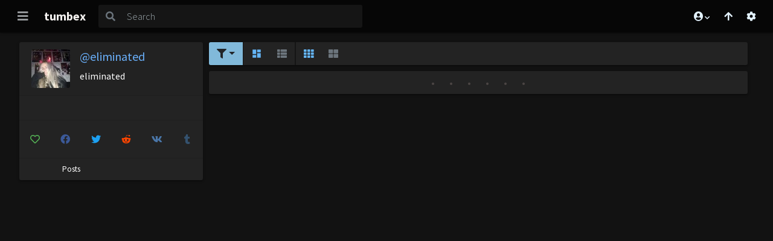

--- FILE ---
content_type: application/javascript
request_url: https://cdn.tumbex.com/js/build/ctrls~tumblrCtrl.8b28ec0acdab0a3ccb77.js
body_size: 2641
content:
"use strict";(self.webpackChunktumbex_web=self.webpackChunktumbex_web||[]).push([[592],{1732:function(e,t,n){n.d(t,{$:function(){return a},C:function(){return l}});var r,o=n(7339),i=n.n(o),a=function(){!0!==r&&(i()(".blog-loader").show().find(".preloader-wrapper").addClass("active"),r=!0)},l=function(){!1!==r&&(i()(".blog-loader").hide().find(".preloader-wrapper").removeClass("active"),r=!1)}},2289:function(e,t,n){n.d(t,{J:function(){return i}});var r=n(6137),o=n(9499);function i(e,t,n,i,a){if(a||(a=1),0===n){var l=e.clientWidth;n=l<340?3:l<480?5:7}var u,c,s,p=function(e,n,o){return(0,r.az)("LI","page-item"+(o?" active":""),null,(0,r.az)("A","page-link",{href:"#"===e?"#":t.replace("~page~",e)},n))},f=function(){return(0,r.az)("LI","page-item disabled",null,(0,r.az)("A","page-link",{href:"#",disabled:"disabled"},"..."))};(0,r.cS)(e);var d=document.createDocumentFragment();if(a-1&&a>n/2+1&&(!(0,o.D9)(i)||i>n)&&(d.appendChild(p(1,1,!1)),d.appendChild(f())),(0,o.D9)(i)&&i<n)for(c=1,s=i;c<=s;c++)c===a?d.appendChild(p("#",c,!0)):d.appendChild(p(c,c,!1));else for(c=u=a<n/2+1?1:(0,o.D9)(i)&&a>=i-n/2?Math.floor(i-n+1):a-Math.floor(n/2),s=u+n-1;c<=s;c++)c===a?d.appendChild(p("#",c,!0)):d.appendChild(p(c,c,!1));(!(0,o.D9)(i)||i>a)&&((!(0,o.D9)(i)||i>n)&&d.appendChild(f()),i>n&&d.appendChild(p(i,i,!1)),(0,o.D9)(i)||d.appendChild((0,r.az)("LI","page-item invisible",null,(0,r.az)("A","page-link",{href:"#"}," ")))),e.appendChild(d)}},6494:function(e,t,n){n.d(t,{Cp:function(){return o},mc:function(){return i},t8:function(){return r}});var r=function(e,t,n){t>(n=n||100)&&(t=n);var r=100*t/n;requestAnimationFrame((function(){e.find(".progress-bar").css({width:r+"%"}).attr("aria-valuenow",t).attr("aria-valuemax",n),e.removeClass("hide").removeClass("no-trans")}))},o=function(e){e.addClass("hide")},i=function(e){r(e,0),e.addClass("no-trans")}},7256:function(e,t,n){n.r(t),n.d(t,{default:function(){return O}});var r=n(336),o=n(9945),i=n(9083),a=n(3393),l=n(3807),u=n(5807),c=window.history,s=c&&c.pushState;var p=n(1732),f=n(1669),d=n(4354),h=n(2289),g=n(4761),b=n(6494),y=n(3294),m=n(8261),v=n(8630),w=n(6137),C=n(9499),k=n(7339),$=n.n(k);function D(e){return D="function"==typeof Symbol&&"symbol"==typeof Symbol.iterator?function(e){return typeof e}:function(e){return e&&"function"==typeof Symbol&&e.constructor===Symbol&&e!==Symbol.prototype?"symbol":typeof e},D(e)}function S(e,t){for(var n=0;n<t.length;n++){var r=t[n];r.enumerable=r.enumerable||!1,r.configurable=!0,"value"in r&&(r.writable=!0),Object.defineProperty(e,r.key,r)}}function _(e,t){return _=Object.setPrototypeOf||function(e,t){return e.__proto__=t,e},_(e,t)}function P(e){var t=function(){if("undefined"==typeof Reflect||!Reflect.construct)return!1;if(Reflect.construct.sham)return!1;if("function"==typeof Proxy)return!0;try{return Date.prototype.toString.call(Reflect.construct(Date,[],(function(){}))),!0}catch(e){return!1}}();return function(){var n,r=R(e);if(t){var o=R(this).constructor;n=Reflect.construct(r,arguments,o)}else n=r.apply(this,arguments);return x(this,n)}}function x(e,t){return!t||"object"!==D(t)&&"function"!=typeof t?z(e):t}function z(e){if(void 0===e)throw new ReferenceError("this hasn't been initialised - super() hasn't been called");return e}function R(e){return R=Object.setPrototypeOf?Object.getPrototypeOf:function(e){return e.__proto__||Object.getPrototypeOf(e)},R(e)}var O=function(e){!function(e,t){if("function"!=typeof t&&null!==t)throw new TypeError("Super expression must either be null or a function");e.prototype=Object.create(t&&t.prototype,{constructor:{value:e,writable:!0,configurable:!0}}),t&&_(e,t)}(D,e);var t,n,v,k=P(D);function D(e){var t;!function(e,t){if(!(e instanceof t))throw new TypeError("Cannot call a class as a function")}(this,D),(t=k.call(this,["sidenav","scrolltop","loginRegister","imgChecking","avatarChecking","defaultSettings","postListSettings","pictureViewer","reportAbuse"])).name=e.name,t.type=e.type,t.page=e.page,t.tag=e.tag,t.content=e.content,t.og_gen=e.og_gen,y.Xd.tmblrName=e.name,y.Xd.tmblrType=e.type;var n=(0,w.BQ)("post-list");return t.loader=new g.D(n,{name:t.name,type:t.type,page:t.page,initLayout:!0,render:"brick",truthTotal:!0,withBlogHeader:!0,withTags:!0,withInfiniteScroll:!0,withContent:(0,C.D9)((0,w.l4)("article.post")),query:function(e){var n,r;if((0,C.D9)(t.content)){var a=i.p(t.content);t.content=null,(a.$posts&&a.$posts.length||0===a.$total||a.$blog&&0===a.$blog.$total)&&(n=Promise.resolve(a)),a.$blog&&(r=a.$blog)}return n||(n=(0,o.xu)(t.name,t.type,e,t.tag),r&&(n=n.then((function(e){return e.$blog=r,e})))),n.then((function(e){return t.og_gen&&f.x(e.$posts),e.$blog&&e.$blog.$nsfw?(0,d.k)((0,w.BQ)("post-list")).then((function(t){return t?e:(window.location.href="/",new Promise((function(){})))})):e}))}}),t.loader.on("load",t.load.bind(z(t))).on("done",t.done.bind(z(t))).on("fail",t.fail.bind(z(t))).on("render",t.render.bind(z(t))).on("post:render",t.postRender.bind(z(t))).on("complete",t.complete.bind(z(t))),u.kV.bindResize(0),u.I0.bindResize(10),(0,m.S)(),t}return t=D,(n=[{key:"start",value:function(){this.loader.start()}},{key:"load",value:function(){b.mc($()(".progress-wrapper")),p.$()}},{key:"done",value:function(){this.renderPagination()}},{key:"fail",value:function(){b.Cp($()(".progress-wrapper")),p.C(),(0,w.BQ)("post-list").childElementCount||(0,a.T)(this.name).then((function(){(0,w.BQ)("post-list").appendChild((0,w.az)("DIV","container text-center text-danger mt-5",null,[(0,w.az)("IMG",null,{src:"/img/401-1.svg",height:"100px"}),(0,w.az)("P","lead flow-text",null,"Unable to access to this tumblr.")])),$()(".blog-action").hide(),$()(".icon-list").hide(),$()(".blog-tags").hide(),$()(".navigation").hide()}),(function(){r.g.ir||(window.location.href="/404")}))}},{key:"complete",value:function(e,t){if(b.Cp($()(".progress-wrapper")),p.C(),this.renderPagination(),t.page+1!==this.page&&t.page!==this.page){var n={page:t.page};this.tag&&(n.tag=this.tag),r=(0,C.HQ)("/"+this.name+".tumblr/"+(this.type?this.type:""),n),s&&c.pushState(i,o,r),(0,l.jW)("view","tumblr")}var r,o,i;t.ended&&($()("#no-more-post").show(),t.added||$()(".navigation").hide())}},{key:"render",value:function(e){b.t8($()(".progress-wrapper"),e.current+1,e.posts.length)}},{key:"postRender",value:function(){$()(".navigation").show()}},{key:"renderPagination",value:function(){for(var e=(0,w._$)("pagination"),t=e.length,n=0;n<t;n++)h.J(e[n],(0,C.HQ)("/"+this.name+".tumblr/"+(this.type?this.type:""),{tag:this.tag,page:"~page~"}),0,this.loader.ended?this.loader.page:(0,C.D9)(this.loader.total)?Math.ceil(this.loader.total/20):void 0,this.loader.ended?this.loader.page:this.loader.page+1)}}])&&S(t.prototype,n),v&&S(t,v),D}(v.r)}}]);